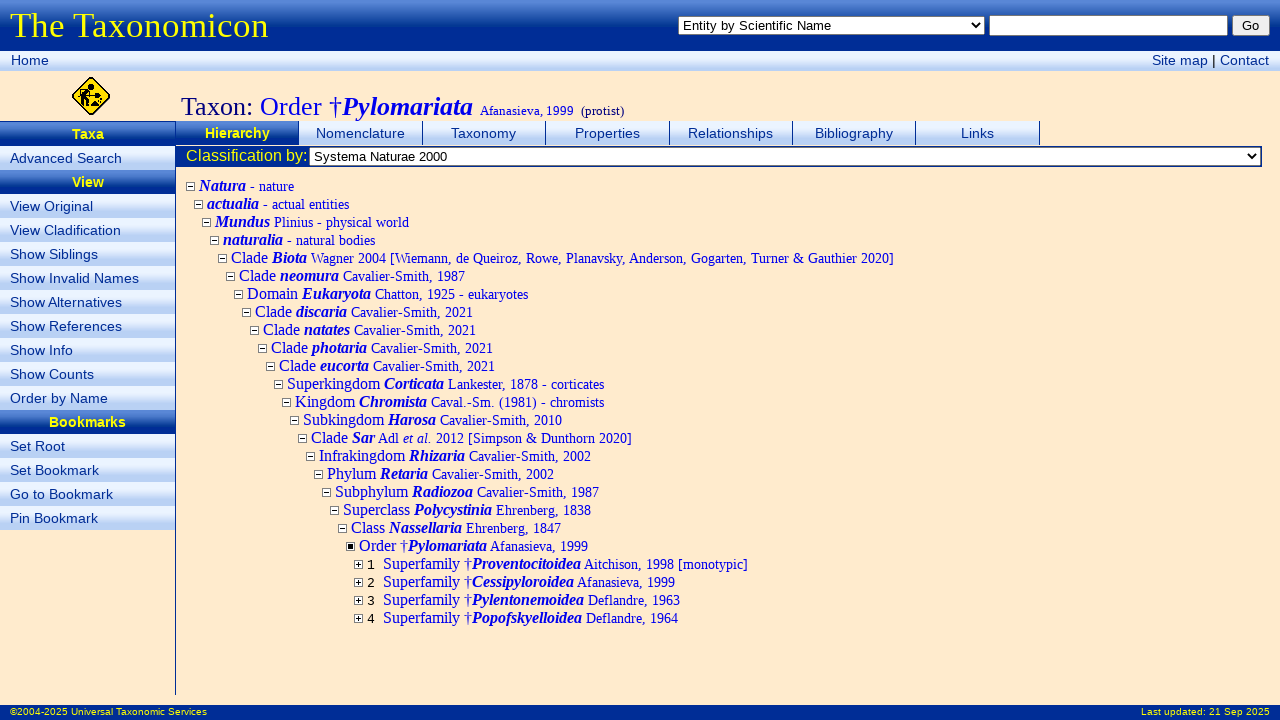

--- FILE ---
content_type: text/html; charset=utf-8
request_url: http://sn2000.taxonomy.nl/TaxonTree.aspx?src=0&id=4934242
body_size: 34674
content:


<!DOCTYPE html>
<html xmlns="http://www.w3.org/1999/xhtml">
<head><title>
	Order †Pylomariata - Hierarchy - The Taxonomicon
</title><meta id="ctl00_htmlDescription" name="Description" content="Taxonomic hierarchy of Order †Pylomariata Afanasieva, 1999. Display of synonyms, alternative taxonomic positions, references, number of subtaxa, and phylogenetic/bibliographic position can be switched on/off. Subtaxa can be ordered by name or phylogenetic/bibliographic position." /><meta id="ctl00_htmlKeywords" name="Keywords" content="Protist, Taxonomy, Nature, Biology, Biodiversity" /><link href="Taxonomicon.css" type="text/css" rel="stylesheet" />
  <script type="text/javascript">
  <!--
  function Search(e)
  {
    if (!e) var e = window.event;
      
    if (e.keyCode)
      code = e.keyCode;
    else if (e.which)
      code = e.which;
        
    if (code == 13)
    {
      var txtQuickSearch = document.getElementById('ctl00_txtQuickSearch');
      var btnQuickSearch = document.getElementById('ctl00_btnQuickSearch');
      var txtPropertySearch = document.getElementById('ctl00_cphTabHeader_txtPropertySearch');
      var btnPropertySearch = document.getElementById('ctl00_cphTabHeader_btnPropertySearch');
      var txtPropertyItemSearch = document.getElementById('ctl00_cphTabHeader_txtPropertyItemSearch');
      var btnPropertyItemSearch = document.getElementById('ctl00_cphTabHeader_btnPropertyItemSearch');
        
      if (txtPropertySearch && txtPropertySearch == document.activeElement)
        btnPropertySearch.focus();
      else if (txtPropertyItemSearch && txtPropertyItemSearch == document.activeElement)
        btnPropertyItemSearch.focus();
      else if (txtQuickSearch && txtQuickSearch.value != '')
        btnQuickSearch.focus();
    }
  }
  function resize()
  {
    var maxWidth = document.body.clientWidth; //Math.max(window.innerWidth, document.documentElement.clientWidth, document.body.clientWidth);
    var maxHeight = document.body.clientHeight; //Math.max(window.innerHeight, document.documentElement.clientHeight, document.body.clientHeight);
    var divPageHeader = document.getElementById("divPageHeader");
    var divPageNavigation = document.getElementById("divPageNavigation");
    var divContextMenu = document.getElementById("divIcon");
    var divTabStrip = document.getElementById("divTabStrip");
    var divTabContent = document.getElementById("divTabContent");
    var divSubject = document.getElementById("divIcon");
    var divPageContent = document.getElementById("divPageContent");
    var divPageFooter = document.getElementById("divPageFooter");
    var margin = 10;

    divPageContent.style.width = maxWidth - divContextMenu.offsetWidth - 3 - margin + "px";
    divPageContent.style.height = maxHeight - divPageHeader.offsetHeight - divPageNavigation.offsetHeight - divSubject.offsetHeight - divPageFooter.offsetHeight - margin + "px";
    //divPageContent.style.maxHeight = divPageContent.style.height;
    divTabContent.style.height = divPageContent.clientHeight - divTabStrip.offsetHeight - divTabHeader.offsetHeight - divTabFooter.offsetHeight - 0 + "px";
    divTabContent.style.width = divPageContent.clientWidth - 0 + "px";
    //document.getElementById("divHeader").innerText = window.innerHeight + "px";
  }
  -->
  </script>
</head>
<body onload="resize()" onresize="resize()" onkeydown="Search()">
  <form name="aspnetForm" method="post" action="TaxonTree.aspx?src=0&amp;id=4934242" id="aspnetForm">
<div>
<input type="hidden" name="__EVENTTARGET" id="__EVENTTARGET" value="" />
<input type="hidden" name="__EVENTARGUMENT" id="__EVENTARGUMENT" value="" />
<input type="hidden" name="__LASTFOCUS" id="__LASTFOCUS" value="" />
<input type="hidden" name="__VIEWSTATE" id="__VIEWSTATE" value="/[base64]/[base64]/[base64]/[base64]/[base64]/[base64]/[base64]/[base64]/3+db9X5JAJs7IHCI=" />
</div>

<script type="text/javascript">
//<![CDATA[
var theForm = document.forms['aspnetForm'];
if (!theForm) {
    theForm = document.aspnetForm;
}
function __doPostBack(eventTarget, eventArgument) {
    if (!theForm.onsubmit || (theForm.onsubmit() != false)) {
        theForm.__EVENTTARGET.value = eventTarget;
        theForm.__EVENTARGUMENT.value = eventArgument;
        theForm.submit();
    }
}
//]]>
</script>


<div>

	<input type="hidden" name="__EVENTVALIDATION" id="__EVENTVALIDATION" value="/wEWGQK8u6rxDALRtfGaDgKylZX4BAKfy+3+BwL97c3JDgLrnZmbAwLPm5DbBwKvrbCfBwLX4Zz0DQKLsK7hCQLh6Z6LCAKCpvqEAgL8gOXDAgLIqPbgDQLlzbbwCgK0oePODALjvPfDCgLB9O/yDQLXhLnuDQKZmqOtCQLApPGVAgL3tfOMCwLI9o6AAgLli98yAtiZpO4OfqX2IzwIFbsiEUPW6gxhhQPFMI+LjigRej0pI6nc7fQ=" />
</div>
  <div id="divPageHeader">
    <div style="float:left;margin-top:6px"><span class="FormTitle">The Taxonomicon</span></div>
    <div style="float:right;margin-top:15px">
      <select name="ctl00$ddlQuickSearch" id="ctl00_ddlQuickSearch" style="font-size:0.8em;width:24em;">
	<option selected="selected" value="Entity by Scientific Name">Entity by Scientific Name</option>
	<option value="Entity by Epithet">Entity by Epithet</option>
	<option value="Entity by Identifier">Entity by Identifier</option>
	<option value="Entity by Common Name">Entity by Common Name</option>
	<option value="Taxon by Scientific Name (above family group)">Taxon by Scientific Name (above family group)</option>
	<option value="Taxon by Scientific Name (family group)">Taxon by Scientific Name (family group)</option>
	<option value="Taxon by Scientific Name (genus group)">Taxon by Scientific Name (genus group)</option>
	<option value="Taxon by Scientific Name (species group)">Taxon by Scientific Name (species group)</option>
	<option value="Taxon by Scientific Name (below species group)">Taxon by Scientific Name (below species group)</option>
	<option value="Taxon by Authorship">Taxon by Authorship</option>
	<option value="Object by Name">Object by Name</option>
	<option value="Object by Number">Object by Number</option>
	<option value="Phenomenon by Name">Phenomenon by Name</option>
	<option value="Homonym">Homonym</option>
	<option value="Topic">Topic</option>
	<option value="Person by Last Name">Person by Last Name</option>
	<option value="Organization by Name">Organization by Name</option>
	<option value="Reference by Year">Reference by Year</option>
	<option value="Reference by Title">Reference by Title</option>

</select>
      <input name="ctl00$txtQuickSearch" type="text" id="ctl00_txtQuickSearch" style="font-size:0.8em;width:18em;" />
      <input type="submit" name="ctl00$btnQuickSearch" value="Go" id="ctl00_btnQuickSearch" class="SmallButton" style="width:3em;" />
    </div>
  </div>
  <div id="divPageNavigation">
    <div style="float:left;margin:1px">
      <a class="Button" href="Default.aspx">Home</a>
      <!--<span class="Button"><a href="#ctl00_ctl03_SkipLink"><img alt="Skip Navigation Links" height="0" width="0" src="/WebResource.axd?d=jwOg8bRWHO2t6sTxw2vrfQ2&amp;t=637563646763281250" style="border-width:0px;" /></a><span><a href="/Default.aspx">Home</a></span><span> &gt; </span><span><a>(Quick Search)</a></span><span> &gt; </span><span><a>Entity Index (taxa, objects, phenomena, events)</a></span><span> &gt; </span><span>Hierarchy</span><a id="ctl00_ctl03_SkipLink"></a></span>-->
    </div>
    <div style="float:right;margin:1px">
      <a class="Button" href="SiteMap.aspx">Site map</a> |
      <a class="Button" href="nospam.htm" onmouseover="this.href='mai'+'lto:'+'taxonomicon'+'@'+'taxonomicon'+'.'+'net'">Contact</a>
    </div>
  </div>
  <div id="divIcon" style="float:left;width:181px;height:44px;padding-top:6px;text-align:center">
    <img alt="Under construction" src="Images/UnderConstruction.gif" height="38px" />
  </div>
  <div id="ctl00_divSubject" class="Subject">Taxon: <span class='Valid'>Order †<b><i>Pylomariata</i></b> <font size='-1'>Afanasieva, 1999</font></span> <font size='-1'>(protist)</font></div>
  <div id="ctl00_divContextMenu" class="ContextMenu"><ul class="ContextMenu"><li><span class="ContextMenu">Taxa</span></li><li><a class="ContextMenu" href="TaxonSearch.aspx">Advanced Search</a></li><li><span class="ContextMenu">View</span></li><li><a class="ContextMenu" href="TaxonTree.aspx?sic=1">View Original</a></li><li><a class="ContextMenu" href="TaxonTree.aspx?clades=1">View Cladification</a></li><li><a class="ContextMenu" href="TaxonTree.aspx?sib=1">Show Siblings</a></li><li><a class="ContextMenu" href="TaxonTree.aspx?syn=1">Show Invalid Names</a></li><li><a class="ContextMenu" href="TaxonTree.aspx?alt=1">Show Alternatives</a></li><li><a class="ContextMenu" href="TaxonTree.aspx?ref=1">Show References</a></li><li><a class="ContextMenu" href="TaxonTree.aspx?info=1">Show Info</a></li><li><a class="ContextMenu" href="TaxonTree.aspx?cnt=1">Show Counts</a></li><li><a class="ContextMenu" href="TaxonTree.aspx?pos=0">Order by Name</a></li><li><span class="ContextMenu">Bookmarks</span></li><li><a class="ContextMenu" href="TaxonTree.aspx?root=-1">Set Root</a></li><li><a class="ContextMenu" href="TaxonTree.aspx?mark=0">Set Bookmark</a></li><li><a class="ContextMenu" href="TaxonTree.aspx?id=0">Go to Bookmark</a></li><li><a class="ContextMenu" href="TaxonTree.aspx?rel=1">Pin Bookmark</a></li></ul></div>
  <div id="divPageContent">
    <div id="divTabStrip">
      <div id="ctl00_divTabStripPlaceHolder"><ul class="TabStrip"><li class="TabStrip"><span class="TabStrip">Hierarchy</span></li><li class="TabStrip"><a class="TabStrip" href="TaxonName.aspx">Nomenclature</a></li><li class="TabStrip"><a class="TabStrip" href="TaxonPositions.aspx">Taxonomy</a></li><li class="TabStrip"><a class="TabStrip" href="TaxonProperties.aspx">Properties</a></li><li class="TabStrip"><a class="TabStrip" href="TaxonRelationships.aspx">Relationships</a></li><li class="TabStrip"><a class="TabStrip" href="TaxonReferences.aspx">Bibliography</a></li><li class="TabStrip"><a class="TabStrip" href="TaxonLinks.aspx">Links</a></li></ul></div>
    </div>
    <div id="divTabHeader" style="clear:both">
  <table style="width:100%;height:19px;padding:0" cellspacing="0">
    <tr class="ContentHeader">
      <td id="ctl00_cphTabHeader_tdClassificationSourceCaption" class="LMargin" nowrap="nowrap">Classification by:</td>

      <td style="width:100%">
        <select name="ctl00$cphTabHeader$ddlClassificationSourceList" onchange="javascript:setTimeout(&#39;__doPostBack(\&#39;ctl00$cphTabHeader$ddlClassificationSourceList\&#39;,\&#39;\&#39;)&#39;, 0)" id="ctl00_cphTabHeader_ddlClassificationSourceList" style="font-size:0.8em;width:100%;">
	<option value="10193">Afanasieva &amp; Amon (2005) Chapter 3. Classification of Radiolaria</option>
	<option selected="selected" value="0">Systema Naturae 2000</option>

</select>
      </td>
    </tr>
  </table>
</div>
    <div id="divTabContent">
  <div id="ctl00_cphTabContent_divHierarchy" class="Hierarchy" style="OVERFLOW:auto;WIDTH:100%;HEIGHT:100%;white-space:nowrap"><p><img src="Images/Tree/minus.gif" />
&#32;<a class="Valid" href="TaxonTree.aspx?src=0&id=1006480"><i><b>Natura</b></i><span class="Small"> - nature</span></a>
<br />&nbsp;&nbsp;<img src="Images/Tree/minus.gif" />
&#32;<a class="Valid" href="TaxonTree.aspx?src=0&id=2907502"><i><b>actualia</b></i><span class="Small"> - actual entities</span></a>
<br />&nbsp;&nbsp;&nbsp;&nbsp;<img src="Images/Tree/minus.gif" />
&#32;<a class="Valid" href="TaxonTree.aspx?src=0&id=1005406"><i><b>Mundus</b></i><span class="Small"> Plinius - physical world</span></a>
<br />&nbsp;&nbsp;&nbsp;&nbsp;&nbsp;&nbsp;<img src="Images/Tree/minus.gif" />
&#32;<a class="Valid" href="TaxonTree.aspx?src=0&id=1005402"><i><b>naturalia</b></i><span class="Small"> - natural bodies</span></a>
<br />&nbsp;&nbsp;&nbsp;&nbsp;&nbsp;&nbsp;&nbsp;&nbsp;<img src="Images/Tree/minus.gif" />
&#32;<a class="Valid" href="TaxonTree.aspx?src=0&id=5209308">Clade <i><b>Biota</b></i><span class="Small"> Wagner 2004 [Wiemann, de Queiroz, Rowe, Planavsky, Anderson, Gogarten, Turner & Gauthier 2020]</span></a>
<br />&nbsp;&nbsp;&nbsp;&nbsp;&nbsp;&nbsp;&nbsp;&nbsp;&nbsp;&nbsp;<img src="Images/Tree/minus.gif" />
&#32;<a class="Valid" href="TaxonTree.aspx?src=0&id=199110">Clade <i><b>neomura</b></i><span class="Small"> Cavalier-Smith, 1987</span></a>
<br />&nbsp;&nbsp;&nbsp;&nbsp;&nbsp;&nbsp;&nbsp;&nbsp;&nbsp;&nbsp;&nbsp;&nbsp;<img src="Images/Tree/minus.gif" />
&#32;<a class="Valid" href="TaxonTree.aspx?src=0&id=71606">Domain <i><b>Eukaryota</b></i><span class="Small"> Chatton, 1925 - eukaryotes</span></a>
<br />&nbsp;&nbsp;&nbsp;&nbsp;&nbsp;&nbsp;&nbsp;&nbsp;&nbsp;&nbsp;&nbsp;&nbsp;&nbsp;&nbsp;<img src="Images/Tree/minus.gif" />
&#32;<a class="Valid" href="TaxonTree.aspx?src=0&id=6609147">Clade <i><b>discaria</b></i><span class="Small"> Cavalier-Smith, 2021</span></a>
<br />&nbsp;&nbsp;&nbsp;&nbsp;&nbsp;&nbsp;&nbsp;&nbsp;&nbsp;&nbsp;&nbsp;&nbsp;&nbsp;&nbsp;&nbsp;&nbsp;<img src="Images/Tree/minus.gif" />
&#32;<a class="Valid" href="TaxonTree.aspx?src=0&id=6609149">Clade <i><b>natates</b></i><span class="Small"> Cavalier-Smith, 2021</span></a>
<br />&nbsp;&nbsp;&nbsp;&nbsp;&nbsp;&nbsp;&nbsp;&nbsp;&nbsp;&nbsp;&nbsp;&nbsp;&nbsp;&nbsp;&nbsp;&nbsp;&nbsp;&nbsp;<img src="Images/Tree/minus.gif" />
&#32;<a class="Valid" href="TaxonTree.aspx?src=0&id=7246642">Clade <i><b>photaria</b></i><span class="Small"> Cavalier-Smith, 2021</span></a>
<br />&nbsp;&nbsp;&nbsp;&nbsp;&nbsp;&nbsp;&nbsp;&nbsp;&nbsp;&nbsp;&nbsp;&nbsp;&nbsp;&nbsp;&nbsp;&nbsp;&nbsp;&nbsp;&nbsp;&nbsp;<img src="Images/Tree/minus.gif" />
&#32;<a class="Valid" href="TaxonTree.aspx?src=0&id=7246643">Clade <i><b>eucorta</b></i><span class="Small"> Cavalier-Smith, 2021</span></a>
<br />&nbsp;&nbsp;&nbsp;&nbsp;&nbsp;&nbsp;&nbsp;&nbsp;&nbsp;&nbsp;&nbsp;&nbsp;&nbsp;&nbsp;&nbsp;&nbsp;&nbsp;&nbsp;&nbsp;&nbsp;&nbsp;&nbsp;<img src="Images/Tree/minus.gif" />
&#32;<a class="Valid" href="TaxonTree.aspx?src=0&id=4429429">Superkingdom <i><b>Corticata</b></i><span class="Small"> Lankester, 1878 - corticates</span></a>
<br />&nbsp;&nbsp;&nbsp;&nbsp;&nbsp;&nbsp;&nbsp;&nbsp;&nbsp;&nbsp;&nbsp;&nbsp;&nbsp;&nbsp;&nbsp;&nbsp;&nbsp;&nbsp;&nbsp;&nbsp;&nbsp;&nbsp;&nbsp;&nbsp;<img src="Images/Tree/minus.gif" />
&#32;<a class="Valid" href="TaxonTree.aspx?src=0&id=85966">Kingdom <i><b>Chromista</b></i><span class="Small"> Caval.-Sm. (1981) - chromists</span></a>
<br />&nbsp;&nbsp;&nbsp;&nbsp;&nbsp;&nbsp;&nbsp;&nbsp;&nbsp;&nbsp;&nbsp;&nbsp;&nbsp;&nbsp;&nbsp;&nbsp;&nbsp;&nbsp;&nbsp;&nbsp;&nbsp;&nbsp;&nbsp;&nbsp;&nbsp;&nbsp;<img src="Images/Tree/minus.gif" />
&#32;<a class="Valid" href="TaxonTree.aspx?src=0&id=1401091">Subkingdom <i><b>Harosa</b></i><span class="Small"> Cavalier-Smith, 2010</span></a>
<br />&nbsp;&nbsp;&nbsp;&nbsp;&nbsp;&nbsp;&nbsp;&nbsp;&nbsp;&nbsp;&nbsp;&nbsp;&nbsp;&nbsp;&nbsp;&nbsp;&nbsp;&nbsp;&nbsp;&nbsp;&nbsp;&nbsp;&nbsp;&nbsp;&nbsp;&nbsp;&nbsp;&nbsp;<img src="Images/Tree/minus.gif" />
&#32;<a class="Valid" href="TaxonTree.aspx?src=0&id=5209336">Clade <i><b>Sar</b></i><span class="Small"> Adl <i>et al.</i> 2012 [Simpson & Dunthorn 2020]</span></a>
<br />&nbsp;&nbsp;&nbsp;&nbsp;&nbsp;&nbsp;&nbsp;&nbsp;&nbsp;&nbsp;&nbsp;&nbsp;&nbsp;&nbsp;&nbsp;&nbsp;&nbsp;&nbsp;&nbsp;&nbsp;&nbsp;&nbsp;&nbsp;&nbsp;&nbsp;&nbsp;&nbsp;&nbsp;&nbsp;&nbsp;<img src="Images/Tree/minus.gif" />
&#32;<a class="Valid" href="TaxonTree.aspx?src=0&id=199098">Infrakingdom <i><b>Rhizaria</b></i><span class="Small"> Cavalier-Smith, 2002</span></a>
<br />&nbsp;&nbsp;&nbsp;&nbsp;&nbsp;&nbsp;&nbsp;&nbsp;&nbsp;&nbsp;&nbsp;&nbsp;&nbsp;&nbsp;&nbsp;&nbsp;&nbsp;&nbsp;&nbsp;&nbsp;&nbsp;&nbsp;&nbsp;&nbsp;&nbsp;&nbsp;&nbsp;&nbsp;&nbsp;&nbsp;&nbsp;&nbsp;<img src="Images/Tree/minus.gif" />
&#32;<a class="Valid" href="TaxonTree.aspx?src=0&id=199100">Phylum <i><b>Retaria</b></i><span class="Small"> Cavalier-Smith, 2002</span></a>
<br />&nbsp;&nbsp;&nbsp;&nbsp;&nbsp;&nbsp;&nbsp;&nbsp;&nbsp;&nbsp;&nbsp;&nbsp;&nbsp;&nbsp;&nbsp;&nbsp;&nbsp;&nbsp;&nbsp;&nbsp;&nbsp;&nbsp;&nbsp;&nbsp;&nbsp;&nbsp;&nbsp;&nbsp;&nbsp;&nbsp;&nbsp;&nbsp;&nbsp;&nbsp;<img src="Images/Tree/minus.gif" />
&#32;<a class="Valid" href="TaxonTree.aspx?src=0&id=4679264">Subphylum <i><b>Radiozoa</b></i><span class="Small"> Cavalier-Smith, 1987</span></a>
<br />&nbsp;&nbsp;&nbsp;&nbsp;&nbsp;&nbsp;&nbsp;&nbsp;&nbsp;&nbsp;&nbsp;&nbsp;&nbsp;&nbsp;&nbsp;&nbsp;&nbsp;&nbsp;&nbsp;&nbsp;&nbsp;&nbsp;&nbsp;&nbsp;&nbsp;&nbsp;&nbsp;&nbsp;&nbsp;&nbsp;&nbsp;&nbsp;&nbsp;&nbsp;&nbsp;&nbsp;<img src="Images/Tree/minus.gif" />
&#32;<a class="Valid" href="TaxonTree.aspx?src=0&id=4679265">Superclass <i><b>Polycystinia</b></i><span class="Small"> Ehrenberg, 1838</span></a>
<br />&nbsp;&nbsp;&nbsp;&nbsp;&nbsp;&nbsp;&nbsp;&nbsp;&nbsp;&nbsp;&nbsp;&nbsp;&nbsp;&nbsp;&nbsp;&nbsp;&nbsp;&nbsp;&nbsp;&nbsp;&nbsp;&nbsp;&nbsp;&nbsp;&nbsp;&nbsp;&nbsp;&nbsp;&nbsp;&nbsp;&nbsp;&nbsp;&nbsp;&nbsp;&nbsp;&nbsp;&nbsp;&nbsp;<img src="Images/Tree/minus.gif" />
&#32;<a class="Valid" href="TaxonTree.aspx?src=0&id=4934240">Class <i><b>Nassellaria</b></i><span class="Small"> Ehrenberg, 1847</span></a>
<br />&nbsp;&nbsp;&nbsp;&nbsp;&nbsp;&nbsp;&nbsp;&nbsp;&nbsp;&nbsp;&nbsp;&nbsp;&nbsp;&nbsp;&nbsp;&nbsp;&nbsp;&nbsp;&nbsp;&nbsp;&nbsp;&nbsp;&nbsp;&nbsp;&nbsp;&nbsp;&nbsp;&nbsp;&nbsp;&nbsp;&nbsp;&nbsp;&nbsp;&nbsp;&nbsp;&nbsp;&nbsp;&nbsp;&nbsp;&nbsp;<img src="Images/Tree/selected.gif" />
&#32;<span class="Valid">Order †<i><b>Pylomariata</b></i><span class="Small"> Afanasieva, 1999</span></span>
<br />&nbsp;&nbsp;&nbsp;&nbsp;&nbsp;&nbsp;&nbsp;&nbsp;&nbsp;&nbsp;&nbsp;&nbsp;&nbsp;&nbsp;&nbsp;&nbsp;&nbsp;&nbsp;&nbsp;&nbsp;&nbsp;&nbsp;&nbsp;&nbsp;&nbsp;&nbsp;&nbsp;&nbsp;&nbsp;&nbsp;&nbsp;&nbsp;&nbsp;&nbsp;&nbsp;&nbsp;&nbsp;&nbsp;&nbsp;&nbsp;&nbsp;&nbsp;<img src="Images/Tree/plus.gif" />
&#32;<span class="Ordinal">1&#32;</span><a class="Valid" href="TaxonTree.aspx?src=0&id=4934293">Superfamily †<i><b>Proventocitoidea</b></i><span class="Small"> Aitchison, 1998 [monotypic]</span></a>
<br />&nbsp;&nbsp;&nbsp;&nbsp;&nbsp;&nbsp;&nbsp;&nbsp;&nbsp;&nbsp;&nbsp;&nbsp;&nbsp;&nbsp;&nbsp;&nbsp;&nbsp;&nbsp;&nbsp;&nbsp;&nbsp;&nbsp;&nbsp;&nbsp;&nbsp;&nbsp;&nbsp;&nbsp;&nbsp;&nbsp;&nbsp;&nbsp;&nbsp;&nbsp;&nbsp;&nbsp;&nbsp;&nbsp;&nbsp;&nbsp;&nbsp;&nbsp;<img src="Images/Tree/plus.gif" />
&#32;<span class="Ordinal">2&#32;</span><a class="Valid" href="TaxonTree.aspx?src=0&id=4934294">Superfamily †<i><b>Cessipyloroidea</b></i><span class="Small"> Afanasieva, 1999</span></a>
<br />&nbsp;&nbsp;&nbsp;&nbsp;&nbsp;&nbsp;&nbsp;&nbsp;&nbsp;&nbsp;&nbsp;&nbsp;&nbsp;&nbsp;&nbsp;&nbsp;&nbsp;&nbsp;&nbsp;&nbsp;&nbsp;&nbsp;&nbsp;&nbsp;&nbsp;&nbsp;&nbsp;&nbsp;&nbsp;&nbsp;&nbsp;&nbsp;&nbsp;&nbsp;&nbsp;&nbsp;&nbsp;&nbsp;&nbsp;&nbsp;&nbsp;&nbsp;<img src="Images/Tree/plus.gif" />
&#32;<span class="Ordinal">3&#32;</span><a class="Valid" href="TaxonTree.aspx?src=0&id=4934295">Superfamily †<i><b>Pylentonemoidea</b></i><span class="Small"> Deflandre, 1963</span></a>
<br />&nbsp;&nbsp;&nbsp;&nbsp;&nbsp;&nbsp;&nbsp;&nbsp;&nbsp;&nbsp;&nbsp;&nbsp;&nbsp;&nbsp;&nbsp;&nbsp;&nbsp;&nbsp;&nbsp;&nbsp;&nbsp;&nbsp;&nbsp;&nbsp;&nbsp;&nbsp;&nbsp;&nbsp;&nbsp;&nbsp;&nbsp;&nbsp;&nbsp;&nbsp;&nbsp;&nbsp;&nbsp;&nbsp;&nbsp;&nbsp;&nbsp;&nbsp;<img src="Images/Tree/plus.gif" />
&#32;<span class="Ordinal">4&#32;</span><a class="Valid" href="TaxonTree.aspx?src=0&id=4934296">Superfamily †<i><b>Popofskyelloidea</b></i><span class="Small"> Deflandre, 1964</span></a>
<br /></p></div>
</div>
    <div id="divTabFooter" style="clear:both"></div>
  </div>
  <div id="divPageFooter">
    <div style="float:left;margin-top:1px">&copy;2004-2025 Universal Taxonomic Services</div>
    <div style="float:right;margin-top:1px">Last updated: <a href="News.aspx" style="color:yellow;text-decoration:none">21 Sep 2025</a></div>
  </div>
  <!---->
  </form>
</body>
</html>
